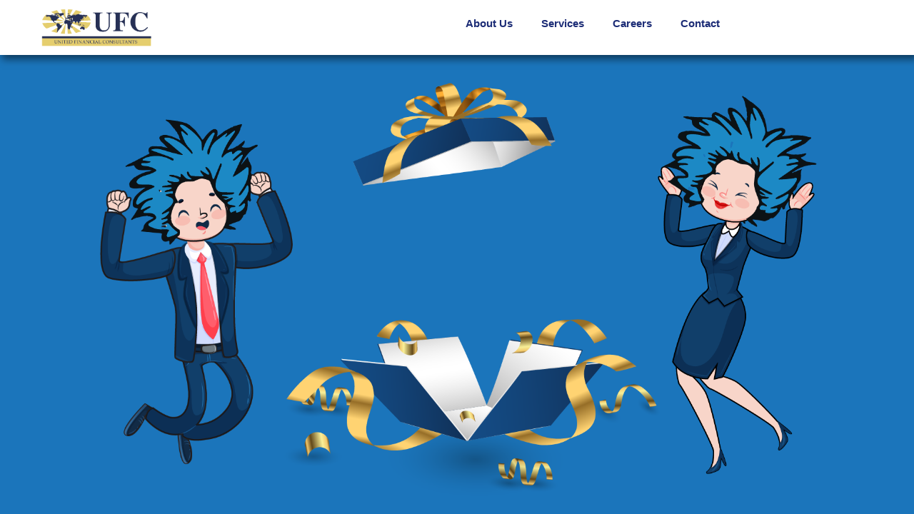

--- FILE ---
content_type: text/css
request_url: https://ufconline.com/wp-content/uploads/elementor/css/post-1948.css?ver=1768531853
body_size: 1249
content:
.elementor-1948 .elementor-element.elementor-element-7feb99e > .elementor-container{min-height:586px;}.elementor-widget-slides .elementor-slide-heading{font-family:var( --e-global-typography-primary-font-family ), Sans-serif;font-weight:var( --e-global-typography-primary-font-weight );}.elementor-widget-slides .elementor-slide-description{font-family:var( --e-global-typography-secondary-font-family ), Sans-serif;font-weight:var( --e-global-typography-secondary-font-weight );}.elementor-widget-slides .elementor-slide-button{font-family:var( --e-global-typography-accent-font-family ), Sans-serif;font-weight:var( --e-global-typography-accent-font-weight );}.elementor-1948 .elementor-element.elementor-element-ae3e671 .elementor-repeater-item-58820b3 .swiper-slide-bg{background-color:#833ca3;background-image:url(https://ufconline.com/wp-content/uploads/2021/10/Header-Landing-1.png);background-size:cover;}.elementor-1948 .elementor-element.elementor-element-ae3e671 .swiper-slide{transition-duration:calc(5000ms*1.2);height:650px;}.elementor-1948 .elementor-element.elementor-element-ae3e671 .swiper-slide-contents{max-width:39%;text-shadow:0px 0px 10px rgba(0,0,0,0.3);}.elementor-1948 .elementor-element.elementor-element-ae3e671 .swiper-slide-inner{padding:0px 50px 75px 50px;text-align:center;}.elementor-1948 .elementor-element.elementor-element-ae3e671 .swiper-slide-inner .elementor-slide-heading:not(:last-child){margin-bottom:0px;}.elementor-1948 .elementor-element.elementor-element-ae3e671 .elementor-slide-heading{color:#E7EA7E;font-family:"Aclonica", Sans-serif;font-size:1px;font-weight:600;}.elementor-1948 .elementor-element.elementor-element-ae3e671 .swiper-slide-inner .elementor-slide-description:not(:last-child){margin-bottom:0px;}.elementor-1948 .elementor-element.elementor-element-ae3e671 .elementor-slide-description{color:#E7EA7E;font-family:"Bubblegum Sans", Sans-serif;font-size:30px;font-weight:700;}.elementor-1948 .elementor-element.elementor-element-bd4962a:not(.elementor-motion-effects-element-type-background), .elementor-1948 .elementor-element.elementor-element-bd4962a > .elementor-motion-effects-container > .elementor-motion-effects-layer{background-color:#FFFFFF;}.elementor-1948 .elementor-element.elementor-element-bd4962a{transition:background 0.3s, border 0.3s, border-radius 0.3s, box-shadow 0.3s;}.elementor-1948 .elementor-element.elementor-element-bd4962a > .elementor-background-overlay{transition:background 0.3s, border-radius 0.3s, opacity 0.3s;}.elementor-1948 .elementor-element.elementor-element-bd4962a > .elementor-shape-top .elementor-shape-fill{fill:#1B75BB;}.elementor-1948 .elementor-element.elementor-element-bd4962a > .elementor-shape-top svg{width:calc(127% + 1.3px);height:41px;}.elementor-1948 .elementor-element.elementor-element-bd4962a > .elementor-shape-top{z-index:2;pointer-events:none;}.elementor-1948 .elementor-element.elementor-element-0059e1b{--spacer-size:90px;}.elementor-widget-heading .elementor-heading-title{font-family:var( --e-global-typography-primary-font-family ), Sans-serif;font-weight:var( --e-global-typography-primary-font-weight );color:var( --e-global-color-primary );}.elementor-1948 .elementor-element.elementor-element-4f9c3fb{text-align:center;}.elementor-1948 .elementor-element.elementor-element-4f9c3fb .elementor-heading-title{font-family:"Helvetica", Sans-serif;font-weight:600;color:#808384;}.elementor-1948 .elementor-element.elementor-element-61cb11d{text-align:center;}.elementor-1948 .elementor-element.elementor-element-61cb11d .elementor-heading-title{font-family:"Helvetica", Sans-serif;font-weight:600;color:#808384;}.elementor-1948 .elementor-element.elementor-element-bca357c{text-align:center;}.elementor-1948 .elementor-element.elementor-element-bca357c .elementor-heading-title{font-family:"Helvetica", Sans-serif;font-weight:600;color:#808384;}.elementor-1948 .elementor-element.elementor-element-7dbd8cc{text-align:center;}.elementor-1948 .elementor-element.elementor-element-7dbd8cc .elementor-heading-title{font-family:"Helvetica", Sans-serif;font-weight:600;color:#808384;}.elementor-widget-text-editor{font-family:var( --e-global-typography-text-font-family ), Sans-serif;font-weight:var( --e-global-typography-text-font-weight );color:var( --e-global-color-text );}.elementor-widget-text-editor.elementor-drop-cap-view-stacked .elementor-drop-cap{background-color:var( --e-global-color-primary );}.elementor-widget-text-editor.elementor-drop-cap-view-framed .elementor-drop-cap, .elementor-widget-text-editor.elementor-drop-cap-view-default .elementor-drop-cap{color:var( --e-global-color-primary );border-color:var( --e-global-color-primary );}.elementor-1948 .elementor-element.elementor-element-2ef0a77 > .elementor-widget-container{margin:0px 50px 0px 50px;}.elementor-1948 .elementor-element.elementor-element-2ef0a77{text-align:center;}.elementor-widget-image .widget-image-caption{color:var( --e-global-color-text );font-family:var( --e-global-typography-text-font-family ), Sans-serif;font-weight:var( --e-global-typography-text-font-weight );}.elementor-widget-button .elementor-button{background-color:var( --e-global-color-accent );font-family:var( --e-global-typography-accent-font-family ), Sans-serif;font-weight:var( --e-global-typography-accent-font-weight );}.elementor-1948 .elementor-element.elementor-element-f4d6ffc .elementor-button{background-color:#E79D12;border-radius:5px 5px 5px 5px;padding:15px 50px 15px 50px;}.elementor-1948 .elementor-element.elementor-element-fbc9d04 > .elementor-widget-container{margin:0px 50px 0px 50px;}.elementor-1948 .elementor-element.elementor-element-fbc9d04{text-align:center;}.elementor-1948 .elementor-element.elementor-element-361477c .elementor-button{background-color:#E79D12;border-radius:5px 5px 5px 5px;padding:15px 50px 15px 50px;}.elementor-1948 .elementor-element.elementor-element-844dd2c > .elementor-widget-container{margin:0px 50px 0px 50px;}.elementor-1948 .elementor-element.elementor-element-844dd2c{text-align:center;}.elementor-1948 .elementor-element.elementor-element-cffec0d:not(.elementor-motion-effects-element-type-background), .elementor-1948 .elementor-element.elementor-element-cffec0d > .elementor-motion-effects-container > .elementor-motion-effects-layer{background-color:#FFFFFF;}.elementor-1948 .elementor-element.elementor-element-cffec0d{transition:background 0.3s, border 0.3s, border-radius 0.3s, box-shadow 0.3s;}.elementor-1948 .elementor-element.elementor-element-cffec0d > .elementor-background-overlay{transition:background 0.3s, border-radius 0.3s, opacity 0.3s;}.elementor-1948 .elementor-element.elementor-element-c58413a{--spacer-size:50px;}.elementor-1948 .elementor-element.elementor-element-903e858 > .elementor-widget-container{margin:0px 50px 0px 50px;}.elementor-1948 .elementor-element.elementor-element-903e858{text-align:center;}.elementor-1948 .elementor-element.elementor-element-06f57ed{--spacer-size:50px;}@media(max-width:1024px){.elementor-1948 .elementor-element.elementor-element-ae3e671 > .elementor-widget-container{padding:0px 0px 0px 0px;}.elementor-1948 .elementor-element.elementor-element-ae3e671 .swiper-slide-contents{max-width:40%;}.elementor-1948 .elementor-element.elementor-element-ae3e671 .swiper-slide-inner{padding:1px 1px 1px 1px;}}@media(max-width:767px){.elementor-1948 .elementor-element.elementor-element-ae3e671 > .elementor-widget-container{margin:0px 0px 0px 0px;}.elementor-1948 .elementor-element.elementor-element-ae3e671 .swiper-slide-contents{max-width:78%;}.elementor-1948 .elementor-element.elementor-element-ae3e671 .swiper-slide-inner{padding:0px 0px 111px 0px;}.elementor-1948 .elementor-element.elementor-element-ae3e671 .elementor-slide-description{font-size:20px;}.elementor-1948 .elementor-element.elementor-element-61cb11d .elementor-heading-title{line-height:1.3em;}.elementor-1948 .elementor-element.elementor-element-bca357c .elementor-heading-title{line-height:1.3em;}.elementor-1948 .elementor-element.elementor-element-7dbd8cc .elementor-heading-title{line-height:1.3em;}.elementor-1948 .elementor-element.elementor-element-2ef0a77 > .elementor-widget-container{margin:0px 0px -19px 0px;}.elementor-1948 .elementor-element.elementor-element-fbc9d04 > .elementor-widget-container{margin:0px 0px -19px 0px;}.elementor-1948 .elementor-element.elementor-element-844dd2c > .elementor-widget-container{margin:0px 0px -19px 0px;}.elementor-1948 .elementor-element.elementor-element-903e858 > .elementor-widget-container{margin:0px 0px -19px 0px;}}

--- FILE ---
content_type: text/css
request_url: https://ufconline.com/wp-content/uploads/elementor/css/post-14.css?ver=1768501469
body_size: 817
content:
.elementor-14 .elementor-element.elementor-element-4d7303c:not(.elementor-motion-effects-element-type-background), .elementor-14 .elementor-element.elementor-element-4d7303c > .elementor-motion-effects-container > .elementor-motion-effects-layer{background-color:#FFFFFF;}.elementor-14 .elementor-element.elementor-element-4d7303c > .elementor-container{max-width:1200px;}.elementor-14 .elementor-element.elementor-element-4d7303c{box-shadow:4px 5px 10px 1px rgba(0,0,0,0.5);transition:background 0.3s, border 0.3s, border-radius 0.3s, box-shadow 0.3s;z-index:12;}.elementor-14 .elementor-element.elementor-element-4d7303c > .elementor-background-overlay{transition:background 0.3s, border-radius 0.3s, opacity 0.3s;}.elementor-widget-theme-site-logo .widget-image-caption{color:var( --e-global-color-text );font-family:var( --e-global-typography-text-font-family ), Sans-serif;font-weight:var( --e-global-typography-text-font-weight );}.elementor-14 .elementor-element.elementor-element-f2072cd img{width:64%;}.elementor-widget-nav-menu .elementor-nav-menu .elementor-item{font-family:var( --e-global-typography-primary-font-family ), Sans-serif;font-weight:var( --e-global-typography-primary-font-weight );}.elementor-widget-nav-menu .elementor-nav-menu--main .elementor-item{color:var( --e-global-color-text );fill:var( --e-global-color-text );}.elementor-widget-nav-menu .elementor-nav-menu--main .elementor-item:hover,
					.elementor-widget-nav-menu .elementor-nav-menu--main .elementor-item.elementor-item-active,
					.elementor-widget-nav-menu .elementor-nav-menu--main .elementor-item.highlighted,
					.elementor-widget-nav-menu .elementor-nav-menu--main .elementor-item:focus{color:var( --e-global-color-accent );fill:var( --e-global-color-accent );}.elementor-widget-nav-menu .elementor-nav-menu--main:not(.e--pointer-framed) .elementor-item:before,
					.elementor-widget-nav-menu .elementor-nav-menu--main:not(.e--pointer-framed) .elementor-item:after{background-color:var( --e-global-color-accent );}.elementor-widget-nav-menu .e--pointer-framed .elementor-item:before,
					.elementor-widget-nav-menu .e--pointer-framed .elementor-item:after{border-color:var( --e-global-color-accent );}.elementor-widget-nav-menu{--e-nav-menu-divider-color:var( --e-global-color-text );}.elementor-widget-nav-menu .elementor-nav-menu--dropdown .elementor-item, .elementor-widget-nav-menu .elementor-nav-menu--dropdown  .elementor-sub-item{font-family:var( --e-global-typography-accent-font-family ), Sans-serif;font-weight:var( --e-global-typography-accent-font-weight );}.elementor-14 .elementor-element.elementor-element-4c68047 .elementor-menu-toggle{margin:0 auto;}.elementor-14 .elementor-element.elementor-element-4c68047 .elementor-nav-menu .elementor-item{font-family:"RR TT Headline 2", Sans-serif;font-size:15px;}.elementor-14 .elementor-element.elementor-element-4c68047 .elementor-nav-menu--main .elementor-item{color:#1C2C76;fill:#1C2C76;}.elementor-14 .elementor-element.elementor-element-4c68047 .elementor-nav-menu--main .elementor-item:hover,
					.elementor-14 .elementor-element.elementor-element-4c68047 .elementor-nav-menu--main .elementor-item.elementor-item-active,
					.elementor-14 .elementor-element.elementor-element-4c68047 .elementor-nav-menu--main .elementor-item.highlighted,
					.elementor-14 .elementor-element.elementor-element-4c68047 .elementor-nav-menu--main .elementor-item:focus{color:#D1A21D;fill:#D1A21D;}.elementor-14 .elementor-element.elementor-element-4c68047 .elementor-nav-menu--main:not(.e--pointer-framed) .elementor-item:before,
					.elementor-14 .elementor-element.elementor-element-4c68047 .elementor-nav-menu--main:not(.e--pointer-framed) .elementor-item:after{background-color:#FFFFFF;}.elementor-14 .elementor-element.elementor-element-4c68047 .e--pointer-framed .elementor-item:before,
					.elementor-14 .elementor-element.elementor-element-4c68047 .e--pointer-framed .elementor-item:after{border-color:#FFFFFF;}.elementor-14 .elementor-element.elementor-element-4c68047 .elementor-nav-menu--main .elementor-item.elementor-item-active{color:#D1A21D;}.elementor-theme-builder-content-area{height:400px;}.elementor-location-header:before, .elementor-location-footer:before{content:"";display:table;clear:both;}@media(min-width:768px){.elementor-14 .elementor-element.elementor-element-2273975{width:22.719%;}.elementor-14 .elementor-element.elementor-element-5ded404{width:16%;}.elementor-14 .elementor-element.elementor-element-08406e6{width:60.945%;}}

--- FILE ---
content_type: text/css
request_url: https://ufconline.com/wp-content/uploads/elementor/css/post-918.css?ver=1768501469
body_size: 1071
content:
.elementor-918 .elementor-element.elementor-element-d0e1c4d:not(.elementor-motion-effects-element-type-background), .elementor-918 .elementor-element.elementor-element-d0e1c4d > .elementor-motion-effects-container > .elementor-motion-effects-layer{background-color:#080F45;}.elementor-918 .elementor-element.elementor-element-d0e1c4d > .elementor-container{max-width:1000px;min-height:266px;}.elementor-918 .elementor-element.elementor-element-d0e1c4d{transition:background 0.3s, border 0.3s, border-radius 0.3s, box-shadow 0.3s;}.elementor-918 .elementor-element.elementor-element-d0e1c4d > .elementor-background-overlay{transition:background 0.3s, border-radius 0.3s, opacity 0.3s;}.elementor-918 .elementor-element.elementor-element-45db6a8{--spacer-size:19px;}.elementor-widget-heading .elementor-heading-title{font-family:var( --e-global-typography-primary-font-family ), Sans-serif;font-weight:var( --e-global-typography-primary-font-weight );color:var( --e-global-color-primary );}.elementor-918 .elementor-element.elementor-element-3e785df .elementor-heading-title{font-family:"Roboto", Sans-serif;font-size:35px;font-weight:600;color:#FFFFFF;}.elementor-918 .elementor-element.elementor-element-83ceee7 > .elementor-widget-container{margin:-18px 0px 0px 0px;padding:0px 0px -2px 0px;}.elementor-918 .elementor-element.elementor-element-83ceee7 .elementor-heading-title{font-family:"Roboto", Sans-serif;font-size:35px;font-weight:600;color:#EAB616;}.elementor-918 .elementor-element.elementor-element-b8f824d > .elementor-widget-container{margin:0px 0px 0px 0px;padding:0px 0px 0px 0px;}.elementor-918 .elementor-element.elementor-element-b8f824d .elementor-heading-title{font-family:"Roboto", Sans-serif;font-size:18px;font-weight:600;color:#EAB616;}.elementor-widget-icon-box.elementor-view-stacked .elementor-icon{background-color:var( --e-global-color-primary );}.elementor-widget-icon-box.elementor-view-framed .elementor-icon, .elementor-widget-icon-box.elementor-view-default .elementor-icon{fill:var( --e-global-color-primary );color:var( --e-global-color-primary );border-color:var( --e-global-color-primary );}.elementor-widget-icon-box .elementor-icon-box-title, .elementor-widget-icon-box .elementor-icon-box-title a{font-family:var( --e-global-typography-primary-font-family ), Sans-serif;font-weight:var( --e-global-typography-primary-font-weight );}.elementor-widget-icon-box .elementor-icon-box-title{color:var( --e-global-color-primary );}.elementor-widget-icon-box:has(:hover) .elementor-icon-box-title,
					 .elementor-widget-icon-box:has(:focus) .elementor-icon-box-title{color:var( --e-global-color-primary );}.elementor-widget-icon-box .elementor-icon-box-description{font-family:var( --e-global-typography-text-font-family ), Sans-serif;font-weight:var( --e-global-typography-text-font-weight );color:var( --e-global-color-text );}.elementor-918 .elementor-element.elementor-element-46e95af .elementor-icon-box-wrapper{align-items:start;gap:15px;}.elementor-918 .elementor-element.elementor-element-46e95af.elementor-view-stacked .elementor-icon{background-color:#D5A807;}.elementor-918 .elementor-element.elementor-element-46e95af.elementor-view-framed .elementor-icon, .elementor-918 .elementor-element.elementor-element-46e95af.elementor-view-default .elementor-icon{fill:#D5A807;color:#D5A807;border-color:#D5A807;}.elementor-918 .elementor-element.elementor-element-46e95af .elementor-icon{font-size:18px;}.elementor-918 .elementor-element.elementor-element-46e95af .elementor-icon-box-title, .elementor-918 .elementor-element.elementor-element-46e95af .elementor-icon-box-title a{font-family:"Roboto", Sans-serif;font-size:15px;font-weight:300;}.elementor-918 .elementor-element.elementor-element-46e95af .elementor-icon-box-title{color:#FFFFFF;}.elementor-918 .elementor-element.elementor-element-950cc06 > .elementor-widget-container{margin:-25px 0px 0px 0px;}.elementor-918 .elementor-element.elementor-element-950cc06 .elementor-icon-box-wrapper{align-items:start;gap:15px;}.elementor-918 .elementor-element.elementor-element-950cc06.elementor-view-stacked .elementor-icon{background-color:#D5A807;}.elementor-918 .elementor-element.elementor-element-950cc06.elementor-view-framed .elementor-icon, .elementor-918 .elementor-element.elementor-element-950cc06.elementor-view-default .elementor-icon{fill:#D5A807;color:#D5A807;border-color:#D5A807;}.elementor-918 .elementor-element.elementor-element-950cc06 .elementor-icon{font-size:18px;}.elementor-918 .elementor-element.elementor-element-950cc06 .elementor-icon-box-title, .elementor-918 .elementor-element.elementor-element-950cc06 .elementor-icon-box-title a{font-family:"Roboto", Sans-serif;font-size:15px;font-weight:300;}.elementor-918 .elementor-element.elementor-element-950cc06 .elementor-icon-box-title{color:#FFFFFF;}.elementor-918 .elementor-element.elementor-element-2fcbd7a > .elementor-widget-container{margin:-25px 0px 0px 0px;}.elementor-918 .elementor-element.elementor-element-2fcbd7a .elementor-icon-box-wrapper{align-items:start;gap:15px;}.elementor-918 .elementor-element.elementor-element-2fcbd7a.elementor-view-stacked .elementor-icon{background-color:#D5A807;}.elementor-918 .elementor-element.elementor-element-2fcbd7a.elementor-view-framed .elementor-icon, .elementor-918 .elementor-element.elementor-element-2fcbd7a.elementor-view-default .elementor-icon{fill:#D5A807;color:#D5A807;border-color:#D5A807;}.elementor-918 .elementor-element.elementor-element-2fcbd7a .elementor-icon{font-size:18px;}.elementor-918 .elementor-element.elementor-element-2fcbd7a .elementor-icon-box-title, .elementor-918 .elementor-element.elementor-element-2fcbd7a .elementor-icon-box-title a{font-family:"Roboto", Sans-serif;font-size:15px;font-weight:300;}.elementor-918 .elementor-element.elementor-element-2fcbd7a .elementor-icon-box-title{color:#FFFFFF;}.elementor-918 .elementor-element.elementor-element-20da0ca > .elementor-widget-container{margin:0px 0px 0px 0px;padding:0px 0px 0px 0px;}.elementor-918 .elementor-element.elementor-element-20da0ca .elementor-heading-title{font-family:"Roboto", Sans-serif;font-size:18px;font-weight:600;color:#EAB616;}.elementor-918 .elementor-element.elementor-element-351baba .elementor-icon-box-wrapper{align-items:start;gap:15px;}.elementor-918 .elementor-element.elementor-element-351baba.elementor-view-stacked .elementor-icon{background-color:#D5A807;}.elementor-918 .elementor-element.elementor-element-351baba.elementor-view-framed .elementor-icon, .elementor-918 .elementor-element.elementor-element-351baba.elementor-view-default .elementor-icon{fill:#D5A807;color:#D5A807;border-color:#D5A807;}.elementor-918 .elementor-element.elementor-element-351baba .elementor-icon{font-size:18px;}.elementor-918 .elementor-element.elementor-element-351baba .elementor-icon-box-title, .elementor-918 .elementor-element.elementor-element-351baba .elementor-icon-box-title a{font-family:"Roboto", Sans-serif;font-size:15px;font-weight:300;}.elementor-918 .elementor-element.elementor-element-351baba .elementor-icon-box-title{color:#FFFFFF;}.elementor-918 .elementor-element.elementor-element-e40eae0 > .elementor-widget-container{margin:-25px 0px 0px 0px;}.elementor-918 .elementor-element.elementor-element-e40eae0 .elementor-icon-box-wrapper{align-items:start;gap:15px;}.elementor-918 .elementor-element.elementor-element-e40eae0.elementor-view-stacked .elementor-icon{background-color:#D5A807;}.elementor-918 .elementor-element.elementor-element-e40eae0.elementor-view-framed .elementor-icon, .elementor-918 .elementor-element.elementor-element-e40eae0.elementor-view-default .elementor-icon{fill:#D5A807;color:#D5A807;border-color:#D5A807;}.elementor-918 .elementor-element.elementor-element-e40eae0 .elementor-icon{font-size:18px;}.elementor-918 .elementor-element.elementor-element-e40eae0 .elementor-icon-box-title, .elementor-918 .elementor-element.elementor-element-e40eae0 .elementor-icon-box-title a{font-family:"Roboto", Sans-serif;font-size:15px;font-weight:300;}.elementor-918 .elementor-element.elementor-element-e40eae0 .elementor-icon-box-title{color:#FFFFFF;}.elementor-918 .elementor-element.elementor-element-dd4ab09 > .elementor-widget-container{margin:-25px 0px 0px 0px;}.elementor-918 .elementor-element.elementor-element-dd4ab09 .elementor-icon-box-wrapper{align-items:start;gap:15px;}.elementor-918 .elementor-element.elementor-element-dd4ab09.elementor-view-stacked .elementor-icon{background-color:#D5A807;}.elementor-918 .elementor-element.elementor-element-dd4ab09.elementor-view-framed .elementor-icon, .elementor-918 .elementor-element.elementor-element-dd4ab09.elementor-view-default .elementor-icon{fill:#D5A807;color:#D5A807;border-color:#D5A807;}.elementor-918 .elementor-element.elementor-element-dd4ab09 .elementor-icon{font-size:18px;}.elementor-918 .elementor-element.elementor-element-dd4ab09 .elementor-icon-box-title, .elementor-918 .elementor-element.elementor-element-dd4ab09 .elementor-icon-box-title a{font-family:"Roboto", Sans-serif;font-size:15px;font-weight:300;}.elementor-918 .elementor-element.elementor-element-dd4ab09 .elementor-icon-box-title{color:#FFFFFF;}.elementor-918 .elementor-element.elementor-element-b80fbb3:not(.elementor-motion-effects-element-type-background), .elementor-918 .elementor-element.elementor-element-b80fbb3 > .elementor-motion-effects-container > .elementor-motion-effects-layer{background-color:#484545;}.elementor-918 .elementor-element.elementor-element-b80fbb3{transition:background 0.3s, border 0.3s, border-radius 0.3s, box-shadow 0.3s;}.elementor-918 .elementor-element.elementor-element-b80fbb3 > .elementor-background-overlay{transition:background 0.3s, border-radius 0.3s, opacity 0.3s;}.elementor-918 .elementor-element.elementor-element-bc71438{text-align:center;}.elementor-918 .elementor-element.elementor-element-bc71438 .elementor-heading-title{font-family:"Roboto", Sans-serif;font-size:14px;font-weight:300;color:#FFFFFF;}.elementor-theme-builder-content-area{height:400px;}.elementor-location-header:before, .elementor-location-footer:before{content:"";display:table;clear:both;}